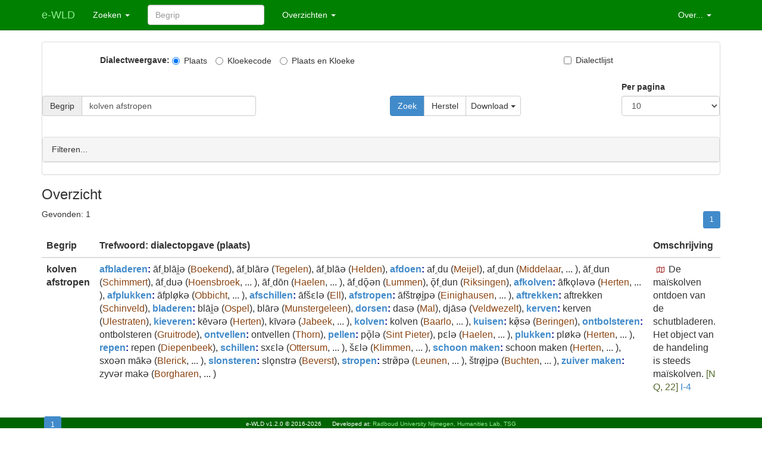

--- FILE ---
content_type: text/html; charset=utf-8
request_url: https://e-wld.nl/lemma/search/?search=kolven%20afstropen
body_size: 52035
content:
﻿<!DOCTYPE html>
<html>
<head>
    <meta charset="utf-8" />
    <meta name="viewport" content="width=device-width, initial-scale=1.0">
    <title>e-WLD begrippen</title>
    
    
    <link rel="stylesheet" type="text/css" href="/static/dictionary/content/bootstrap.min.css" />
    <link rel="stylesheet" href="/static/dictionary/content/fontawesome-5-all.css" />
    <link rel="stylesheet" type="text/css" href="/static/dictionary/content/site.css" />
    <script src="/static/dictionary/scripts/modernizr-2.6.2.js"></script>
    <script src="/static/dictionary/scripts/jquery-1.10.2.js"></script>
    <script src="/static/dictionary/scripts/bootstrap.js"></script>
    <script src="/static/dictionary/scripts/respond.js"></script>
    <script src="/static/dictionary/scripts/diadict.js"></script>
</head>

<body>
    ﻿    <div name="topnav"></div>

    <div class="navbar navbar-custom navbar-fixed-top">
        <div class="container" url_home="/">
            <div class="navbar-header">
                <button type="button" class="navbar-toggle" data-toggle="collapse" data-target=".navbar-collapse">
                    <span class="icon-bar"></span>
                    <span class="icon-bar"></span>
                    <span class="icon-bar"></span>
                </button>
                <a href="/" class="navbar-brand">
                e-WLD
                </a>
            </div>
            <div class="navbar-collapse collapse">
                <ul class="nav navbar-nav">
                    <li class="dropdown">
                      <a href="#" class="dropdown-toggle" data-toggle="dropdown" role="button" 
                         aria-haspopup="true" aria-expanded="false">Zoeken <span class="caret"></span></a>
                      <ul class="dropdown-menu">
                          <li><a href="#" onclick="set_search('lemmasearch')">Begrippen</a></li>
                          <li><a href="#" onclick="set_search('locationsearch')">Plaatsen</a></li>
                          <li><a href="#" onclick="set_search('dialectsearch')">Dialecten</a></li>
                          <li><a href="#" onclick="set_search('trefwoordsearch')">Trefwoorden</a></li>
                      </ul>
                    </li>
                    
                </ul>
                <form name="toplemmasearch" id="toplemmasearch" class="navbar-form navbar-left"
                      action="/lemma/search/">
                  <div class="form-group">
                    <input id="search" name="search" type="text" class="form-control" placeholder="Begrip">
                  </div>
                </form>
                <form name="toplocationsearch" id="toplocationsearch" class="navbar-form navbar-left hidden"
                      action="/location/search/">
                  <div class="form-group">
                    <input id="search" name="search" type="text" class="form-control" placeholder="Plaats">
                  </div>
                </form>
                <form name="topdialectsearch" id="topdialectsearch" class="navbar-form navbar-left hidden"
                      action="/dialect/search/">
                  <div class="form-group">
                    <input id="search" name="search" type="text" class="form-control" placeholder="Dialect">
                  </div>
                </form>
                <form name="toptrefwoordsearch" id="toptrefwoordsearch" class="navbar-form navbar-left hidden"
                      action="/trefwoord/search/">
                  <div class="form-group">
                    <input id="search" name="search" type="text" class="form-control" placeholder="Trefwoord">
                  </div>
                </form>
                
                <ul class="nav navbar-nav">
                    <li class="dropdown">
                      <a href="#" class="dropdown-toggle" data-toggle="dropdown" role="button" 
                         aria-haspopup="true" aria-expanded="false">Overzichten <span class="caret"></span></a>
                      <ul class="dropdown-menu">
                        <li><a href="/lemma/search/">Begrippen</a></li>
                        <li><a href="/dialects">Dialecten</a></li>
                        <!-- Mines *ARE* needed for e-WLD -->
                        <li><a href="/mine/search/">Mijnen</a></li>
                        <!-- -->
                        <li><a href="/trefwoord/search/">Trefwoorden</a></li>
                        <li role="separator" class="divider"></li>
                        <li><a href="/delen">Oorspronkelijke uitgaven</a></li>
                      </ul>
                    </li>
                </ul>
                <ul class="nav navbar-nav navbar-right">
                    <li class="dropdown">
                      <a href="#" class="dropdown-toggle" data-toggle="dropdown" role="button" 
                         aria-haspopup="true" aria-expanded="false">Over... <span class="caret"></span></a>
                      <ul class="dropdown-menu">
                        <li><a href="/about">Informatie</a></li>
                        <li><a href="/guide">Handleiding</a></li>
                        <li><a href="/dialect/check/">Dialectencontrole</a></li>
                        <li><a href="/contact">Contact</a></li>
                        
                          <li><a href="/login/"><span class="glyphicon glyphicon-user" aria-hidden="true"></span> Beheer</a></li>
                        
                      </ul>
                    </li>
                </ul>
            </div>
        </div>
    </div>


    <div name="layout"></div>

    <div class="container body-content">


      <div class="panel panel-default">
      <form name='lemmasearch' id='lemmasearch' action="" method='get' >
        
            <!-- EK: A sort-order specification is in a hidden form field, which is filled by JS:do_sort_column() -->
            <div class="hidden">
                <input name='sortOrder' class='form-control' value='gloss' >
                <input name='search_type' class='form-control' value='lemma'>
                <input id="submit_type" name='submit_type' class='form-control' value='simple'>
            </div>

            ﻿  <!-- Checkboxes to indicate whether we want to see the dialect codes or the dialect city names -->
    <div class="row">
      <div class="col-sm-1">
      </div>
      <div class="col-sm-8">
        <label >Dialectweergave:</label>
      <!--<div id="dialectmode" class="row">-->
        <label class="radio-inline active"><input id="input-dialect-stad" value="stad" type="radio" name="optdialect" checked=""  onclick="do_dialect(this);">Plaats</label>
        <label class="radio-inline"><input id="input-dialect-code" value="code" type="radio" name="optdialect" onclick="do_dialect(this);">Kloekecode</label>
        <label class="radio-inline"><input id="input-dialect-alles" value="alles" type="radio" name="optdialect" onclick="do_dialect(this);">Plaats en Kloeke</label>
      </div>
      <div class="col-sm-2">
        <label class="checkbox-inline"><input id="input-dialect-additional" value="additional" type="checkbox" name="optadditional" onclick="do_additional(this);" />Dialectlijst</label>
      </div>
    </div>


            <!-- The top layer of searching -->
            <div class="row"><table><tr><td>&nbsp;</td></tr></table></div>


          <div id="searchdefault" class="row">
            <div class="col-sm-4">
              <label>&nbsp;</label>
              <div class='input-group'>
                <label class='input-group-addon' 
                        data-toggle="popover" data-trigger="hover"
                        data-placement="right" data-content="Willekeurige tekens: ? (één) * (0 of meer). Groep tekens: [m-n]"
                        for='id_entry'>Begrip</label>
                <input name='search' class='form-control search-input' 
                       value='kolven afstropen'>
              </div>
            </div>
            <div class="col-sm-4 col-sm-offset-2">
              <div><label>&nbsp;</label></div>
              <div class='btn-group'>
                  <!-- Make sure no button has the *name* 'submit', otherwise submit() cannot be used -->
                  <button type="button" class="btn btn-primary" id="button_search" m="get" onclick="do_search(this, 'lemma', 'simple');">Zoek</button>
                  <button type="button" class="btn btn-default" id="button_herstel" m="get" onclick="do_search(this, 'lemma', 'Herstel');">Herstel</button>
                  <button type="button" class="btn btn-default dropdown-toggle" data-toggle="dropdown" 
                      aria-haspopup="true" aria-expanded="false">Download <span class="caret"></span></button>
                  <ul class="dropdown-menu">
                    <li><a href="#" onclick="do_search(this, 'lemma', 'Csv');" >Tab gescheiden lijst</a></li>
                    <li><a href="#" onclick="do_search(this, 'lemma', 'Excel');" >Excel</a></li>
                    <li><a href="#" onclick="do_search(this, 'lemma', 'Html');" >Html</a></li>
                    <li><a href="#" onclick="do_search(this, 'lemma', 'Mijn');" >Mijnen</a></li>
                  </ul>
              </div>
            </div>
            <div class="col-sm-2">
              <div class='form-group' id='paginate_by'>
                <label for='paginate_by'>Per pagina</label>
                <select class='form-control' name="paginate_by">
                  
                  <option >100</option>
                  
                  <option >50</option>
                  
                  <option >20</option>
                  
                  <option  selected >10</option>
                  
                  <option >5</option>
                  
                  <option >2</option>
                  
                  <option >1</option>
                  
                </select>
              </div>
            </div>
          </div>

            <!-- Collapsable area for fine-tuning -->
            <div class="row"><table><tr><td>&nbsp;</td></tr></table></div>
            <div class="panel panel-default">

            <div class="panel-heading" data-toggle="collapse" data-target="#query-area">
              <span>Filteren...</span>
              <span class="filter-summary">
                <span class="filter-item"></span>
                <span class="filter-item"></span>
                <span class="filter-item"></span>
                <span class="filter-item"></span>
                  
                    <span class="filter-item"></span>
                  
              </span>
            </div>

              <!-- class="collapse" -->
              <div id="query-area" class="collapse ">


                <div id='searchformwell' class='well search-results-collapsable'>

                    <table class='table'>
                        <tr>
                          <td>
                            <div class='input-group'>
                              <label class='input-group-addon' for='id_code'>Kloeke code</label>
                              <input name='dialectCode' class='form-control' >
                            </div>
                            <div><label>&nbsp;</label></div>
                            <div class='input-group'>
                                <label class='input-group-addon' 
                                        data-toggle="popover" data-trigger="hover"
                                        data-placement="right" data-content="Willekeurige tekens: ? (één) * (0 of meer). Groep tekens: [m-n]"
                                        for='id_woord'>Dialectopgave</label>
                                <input name='woord' class='form-control' >
                            </div>
                          </td>
                          <td>
                            <div class='input-group'>
                              <label class='input-group-addon' for='id_city'>Plaats</label>
                              <input name='dialectCity' class='form-control' >
                            </div>
                            <div><label>&nbsp;</label></div>
                            <div class='input-group'>
                              <label class='input-group-addon' for='aflevering'>Deel/sectie/aflevering</label>
                              <select class='form-control' name="aflevering">
                                  <option value="0">-</option>
                                
                                  <option  value="1">I-1</option>
                                
                                  <option  value="2">I-2</option>
                                
                                  <option  value="3">I-3</option>
                                
                                  <option  value="4">I-4</option>
                                
                                  <option  value="5">I-5</option>
                                
                                  <option  value="6">I-6</option>
                                
                                  <option  value="7">I-7</option>
                                
                                  <option  value="8">I-8</option>
                                
                                  <option  value="9">I-9</option>
                                
                                  <option  value="10">I-10</option>
                                
                                  <option  value="11">I-11</option>
                                
                                  <option  value="12">I-12</option>
                                
                                  <option  value="13">I-13</option>
                                
                                  <option  value="14">II-1</option>
                                
                                  <option  value="15">II-2</option>
                                
                                  <option  value="16">II-3</option>
                                
                                  <option  value="17">II-4</option>
                                
                                  <option  value="18">II-5</option>
                                
                                  <option  value="19">II-6</option>
                                
                                  <option  value="20">II-7</option>
                                
                                  <option  value="21">II-8</option>
                                
                                  <option  value="22">II-9</option>
                                
                                  <option  value="23">II-10</option>
                                
                                  <option  value="24">II-11</option>
                                
                                  <option  value="25">II-12</option>
                                
                                  <option  value="26">III-1-1</option>
                                
                                  <option  value="27">III-1-2</option>
                                
                                  <option  value="28">III-1-3</option>
                                
                                  <option  value="29">III-1-4</option>
                                
                                  <option  value="30">III-2-1</option>
                                
                                  <option  value="31">III-2-2</option>
                                
                                  <option  value="32">III-2-3</option>
                                
                                  <option  value="33">III-3-1</option>
                                
                                  <option  value="34">III-3-2</option>
                                
                                  <option  value="35">III-3-3</option>
                                
                                  <option  value="36">III-4-1</option>
                                
                                  <option  value="37">III-4-2</option>
                                
                                  <option  value="38">III-4-3</option>
                                
                                  <option  value="39">III-4-4</option>
                                
                              </select>
                            </div>

                            
                              <div><label>&nbsp;</label></div>
                              <div class='input-group'>
                                <label class='input-group-addon' for='mijn'>Mijn</label>
                                <select class='form-control' name="mijn">
                                    <option value="0">-</option>
                                  
                                    <option  value="34">121c</option>
                                  
                                    <option  value="19">Beringen</option>
                                  
                                    <option  value="11">Domaniale</option>
                                  
                                    <option  value="14">Eisden</option>
                                  
                                    <option  value="7">Emma</option>
                                  
                                    <option  value="8">Hendrik</option>
                                  
                                    <option  value="16">Houthalen</option>
                                  
                                    <option  value="10">Julia</option>
                                  
                                    <option  value="9">Laura</option>
                                  
                                    <option  value="39">MS</option>
                                  
                                    <option  value="2">Maurits</option>
                                  
                                    <option  value="3">Oranje-Nassau I</option>
                                  
                                    <option  value="37">Oranje-Nassau I-I V</option>
                                  
                                    <option  value="33">Oranje-Nassau I-IY</option>
                                  
                                    <option  value="38">Oranje-Nassau I-V</option>
                                  
                                    <option  value="4">Oranje-Nassau II</option>
                                  
                                    <option  value="5">Oranje-Nassau III</option>
                                  
                                    <option  value="6">Oranje-Nassau IV</option>
                                  
                                    <option  value="36">Oranje-Nassau MV</option>
                                  
                                    <option  value="32">Oranje-Nassau l-IV</option>
                                  
                                    <option  value="20">Waterschei</option>
                                  
                                    <option  value="12">Wilhelmina</option>
                                  
                                    <option  value="13">Willem-Sophia</option>
                                  
                                    <option  value="18">Winterslag</option>
                                  
                                    <option  value="15">Zolder</option>
                                  
                                    <option  value="17">Zwartberg</option>
                                  
                                    <option  value="35">dit is een dummykloekecode</option>
                                  
                                    <option  value="31">lV</option>
                                  
                                </select>
                              </div>
                            
                          </td>
                        </tr>

                    </table>

              </div>
            </div>
            </div>
        </form>
      </div>

    <!-- Make sure the modal form is loaded -->
    
<link rel="stylesheet" href="/static/mapview/content/fontawesome-5-all.css" />
<link rel="stylesheet" href="/static/mapview/content/leaflet.css" type="text/css" />
<link rel="stylesheet" href="/static/mapview/content/ru.mapview.css" type="text/css" />
<script src="/static/mapview/scripts/leaflet-src.js"></script>
<script src="/static/mapview/scripts/oms.min.js"></script>
<script src="/static/mapview/scripts/ru.mapview.js"></script>

<!-- Modal form showing a dialect map -->
<div id="map_view" class="modal fade" role="dialog">
  <div class="modal-dialog" style="width: 1000px;">
    <!-- The content-->
    <div class="modal-content">

      <!-- THe header-->
      <div class="modal-header">
        <button type="button" class="close" data-dismiss="modal">&times;</button>
        <h4 id="map_view_title_host" class="modal-title">
          <span id="map_view_title">Hier LEMMA</span>
          <span class="pull-right">
            <a class="btn btn-xs" role="button" title="(un)select all" onclick="ru.mapview.legend_click(this);">
              <span class="glyphicon glyphicon-minus"></span>
            </a>
          </span>
        </h4>
      </div>

      <!-- The body: leaflet -->
      <div class="modal-body">
        <div id="map_lemma" style="height: 400px; ">
          <!-- THis is where the waiting symbol or the actual map will appear-->
        </div>

      </div>

      <!-- The footer -->
      <div class="modal-footer">
        <button type="button" class="btn btn-default" data-dismiss="modal">Sluiten</button>
      </div>
    </div>
  </div>

</div>

    <div id="lemma_list_msg"><!-- Room for any error messages --></div>
    <div id="lemma_list_oview">
    
      <h3>Overzicht</h3>
      <div class="row">
          <div class="col-sm-4"><span>Gevonden: </span><span>1</span></div>
          <div class="col-sm-8">
          <span class="step-links pull-right">

          ﻿              <ul class='pagination pagination-sm'>
              
          
                

                
          
                   
                   <li class='active'>
                   <a href='?page=1&search=kolven afstropen'>1</a>
                   </li>
                   
         
                
  
                
      
              

            
            </ul>


          </span>
          </div>
      </div>
      <table class="table table-hover">
        <thead><tr><th class="hidden">id</th><th>Begrip</th><th>Trefwoord: dialectopgave (plaats)</th><th>Omschrijving</th></tr></thead>
        <tbody>
          
            
              <tr class="dict-entry">
                <td class="hidden"> 33026 </td>
                <td><span class="lemma-list-name">kolven afstropen</span></td>
                <td>
            
            
              <span class="lemma-trefwoord"><a href="/trefwoord/search/?search=afbladeren">afbladeren</a>:</span>
            
            <span class="lemma-word " 
                  
                  >āf˱blāi̯ǝ</span><span> (</span><span class="lemma-word-dialect"><span class="lemma-word-dialect-code hidden">L269b</span><span class="lemma-word-dialect-space hidden">&nbsp;</span><span class="lemma-word-dialect-stad">Boekend</span><span></span></span><span>)</span><span>, </span>
            
          
            
            
            <span class="lemma-word " 
                  
                  >āf˱blārǝ</span><span> (</span><span class="lemma-word-dialect"><span class="lemma-word-dialect-code hidden">L270p</span><span class="lemma-word-dialect-space hidden">&nbsp;</span><span class="lemma-word-dialect-stad">Tegelen</span><span></span></span><span>)</span><span>, </span>
            
          
            
            
            <span class="lemma-word " 
                  
                  >āf˱blāǝ</span><span> (</span><span class="lemma-word-dialect"><span class="lemma-word-dialect-code hidden">L291p</span><span class="lemma-word-dialect-space hidden">&nbsp;</span><span class="lemma-word-dialect-stad">Helden</span><span></span></span><span>)</span><span>, </span>
            
          
            
            
              <span class="lemma-trefwoord"><a href="/trefwoord/search/?search=afdoen">afdoen</a>:</span>
            
            <span class="lemma-word " 
                  
                  >af˱du</span><span> (</span><span class="lemma-word-dialect"><span class="lemma-word-dialect-code hidden">L265p</span><span class="lemma-word-dialect-space hidden">&nbsp;</span><span class="lemma-word-dialect-stad">Meijel</span><span></span></span><span>)</span><span>, </span>
            
          
            
            
            <span class="lemma-word " 
                  
                  >af˱dun</span><span> (</span><span class="lemma-word-dialect"><span class="lemma-word-dialect-code hidden">L159a</span><span class="lemma-word-dialect-space hidden">&nbsp;</span><span class="lemma-word-dialect-stad">Middelaar</span><span>, </span><span class="lemma-word-dialect-dots">...</span></span>
            
          
            
            
            <span class="lemma-word-dialect-additional hidden"><span class="lemma-word-dialect-code hidden">P117p</span><span class="lemma-word-dialect-space hidden">&nbsp;</span><span class="lemma-word-dialect-stad">Nieuwerkerken</span><span></span></span><span>)</span><span>, </span>
            
          
            
            
            <span class="lemma-word " 
                  
                  >āf˱dun</span><span> (</span><span class="lemma-word-dialect"><span class="lemma-word-dialect-code hidden">Q098p</span><span class="lemma-word-dialect-space hidden">&nbsp;</span><span class="lemma-word-dialect-stad">Schimmert</span><span></span></span><span>)</span><span>, </span>
            
          
            
            
            <span class="lemma-word " 
                  
                  >āf˱duǝ</span><span> (</span><span class="lemma-word-dialect"><span class="lemma-word-dialect-code hidden">Q039p</span><span class="lemma-word-dialect-space hidden">&nbsp;</span><span class="lemma-word-dialect-stad">Hoensbroek</span><span>, </span><span class="lemma-word-dialect-dots">...</span></span>
            
          
            
            
            <span class="lemma-word-dialect-additional hidden"><span class="lemma-word-dialect-code hidden">Q033p</span><span class="lemma-word-dialect-space hidden">&nbsp;</span><span class="lemma-word-dialect-stad">Oirsbeek</span><span></span></span><span>)</span><span>, </span>
            
          
            
            
            <span class="lemma-word " 
                  
                  >āf˱dōn</span><span> (</span><span class="lemma-word-dialect"><span class="lemma-word-dialect-code hidden">L322p</span><span class="lemma-word-dialect-space hidden">&nbsp;</span><span class="lemma-word-dialect-stad">Haelen</span><span>, </span><span class="lemma-word-dialect-dots">...</span></span>
            
          
            
            
            <span class="lemma-word-dialect-additional hidden"><span class="lemma-word-dialect-code hidden">L271p</span><span class="lemma-word-dialect-space hidden">&nbsp;</span><span class="lemma-word-dialect-stad">Venlo</span><span></span></span><span>)</span><span>, </span>
            
          
            
            
            <span class="lemma-word " 
                  
                  >āf˱dǭǝn</span><span> (</span><span class="lemma-word-dialect"><span class="lemma-word-dialect-code hidden">P051p</span><span class="lemma-word-dialect-space hidden">&nbsp;</span><span class="lemma-word-dialect-stad">Lummen</span><span></span></span><span>)</span><span>, </span>
            
          
            
            
            <span class="lemma-word " 
                  
                  >ǭf˱dun</span><span> (</span><span class="lemma-word-dialect"><span class="lemma-word-dialect-code hidden">Q158p</span><span class="lemma-word-dialect-space hidden">&nbsp;</span><span class="lemma-word-dialect-stad">Riksingen</span><span></span></span><span>)</span><span>, </span>
            
          
            
            
              <span class="lemma-trefwoord"><a href="/trefwoord/search/?search=afkolven">afkolven</a>:</span>
            
            <span class="lemma-word " 
                  
                  >āfkǫlǝvǝ</span><span> (</span><span class="lemma-word-dialect"><span class="lemma-word-dialect-code hidden">L330p</span><span class="lemma-word-dialect-space hidden">&nbsp;</span><span class="lemma-word-dialect-stad">Herten</span><span>, </span><span class="lemma-word-dialect-dots">...</span></span>
            
          
            
            
            <span class="lemma-word-dialect-additional hidden"><span class="lemma-word-dialect-code hidden">L332p</span><span class="lemma-word-dialect-space hidden">&nbsp;</span><span class="lemma-word-dialect-stad">Maasniel</span><span>, </span></span>
            
          
            
            
            <span class="lemma-word-dialect-additional hidden"><span class="lemma-word-dialect-code hidden">L270p</span><span class="lemma-word-dialect-space hidden">&nbsp;</span><span class="lemma-word-dialect-stad">Tegelen</span><span></span></span><span>)</span><span>, </span>
            
          
            
            
              <span class="lemma-trefwoord"><a href="/trefwoord/search/?search=afplukken">afplukken</a>:</span>
            
            <span class="lemma-word " 
                  
                  >āfplø̜kǝ</span><span> (</span><span class="lemma-word-dialect"><span class="lemma-word-dialect-code hidden">L427p</span><span class="lemma-word-dialect-space hidden">&nbsp;</span><span class="lemma-word-dialect-stad">Obbicht</span><span>, </span><span class="lemma-word-dialect-dots">...</span></span>
            
          
            
            
            <span class="lemma-word-dialect-additional hidden"><span class="lemma-word-dialect-code hidden">L289p</span><span class="lemma-word-dialect-space hidden">&nbsp;</span><span class="lemma-word-dialect-stad">Weert</span><span></span></span><span>)</span><span>, </span>
            
          
            
            
              <span class="lemma-trefwoord"><a href="/trefwoord/search/?search=afschillen">afschillen</a>:</span>
            
            <span class="lemma-word " 
                  
                  >āfšɛlǝ</span><span> (</span><span class="lemma-word-dialect"><span class="lemma-word-dialect-code hidden">L320a</span><span class="lemma-word-dialect-space hidden">&nbsp;</span><span class="lemma-word-dialect-stad">Ell</span><span></span></span><span>)</span><span>, </span>
            
          
            
            
              <span class="lemma-trefwoord"><a href="/trefwoord/search/?search=afstropen">afstropen</a>:</span>
            
            <span class="lemma-word " 
                  
                  >āfštrø̜i̯pǝ</span><span> (</span><span class="lemma-word-dialect"><span class="lemma-word-dialect-code hidden">L430p</span><span class="lemma-word-dialect-space hidden">&nbsp;</span><span class="lemma-word-dialect-stad">Einighausen</span><span>, </span><span class="lemma-word-dialect-dots">...</span></span>
            
          
            
            
            <span class="lemma-word-dialect-additional hidden"><span class="lemma-word-dialect-code hidden">Q204a</span><span class="lemma-word-dialect-space hidden">&nbsp;</span><span class="lemma-word-dialect-stad">Mechelen</span><span>, </span></span>
            
          
            
            
            <span class="lemma-word-dialect-additional hidden"><span class="lemma-word-dialect-code hidden">L322a</span><span class="lemma-word-dialect-space hidden">&nbsp;</span><span class="lemma-word-dialect-stad">Nunhem</span><span></span></span><span>)</span><span>, </span>
            
          
            
            
              <span class="lemma-trefwoord"><a href="/trefwoord/search/?search=aftrekken">aftrekken</a>:</span>
            
            <span class="lemma-word " 
                  
                  >aftrekken</span><span> (</span><span class="lemma-word-dialect"><span class="lemma-word-dialect-code hidden">Q030p</span><span class="lemma-word-dialect-space hidden">&nbsp;</span><span class="lemma-word-dialect-stad">Schinveld</span><span></span></span><span>)</span><span>, </span>
            
          
            
            
              <span class="lemma-trefwoord"><a href="/trefwoord/search/?search=bladeren">bladeren</a>:</span>
            
            <span class="lemma-word " 
                  
                  >blāi̯ǝ</span><span> (</span><span class="lemma-word-dialect"><span class="lemma-word-dialect-code hidden">L288a</span><span class="lemma-word-dialect-space hidden">&nbsp;</span><span class="lemma-word-dialect-stad">Ospel</span><span></span></span><span>)</span><span>, </span>
            
          
            
            
            <span class="lemma-word " 
                  
                  >blārǝ</span><span> (</span><span class="lemma-word-dialect"><span class="lemma-word-dialect-code hidden">Q022p</span><span class="lemma-word-dialect-space hidden">&nbsp;</span><span class="lemma-word-dialect-stad">Munstergeleen</span><span></span></span><span>)</span><span>, </span>
            
          
            
            
              <span class="lemma-trefwoord"><a href="/trefwoord/search/?search=dorsen">dorsen</a>:</span>
            
            <span class="lemma-word " 
                  
                  >dasǝ</span><span> (</span><span class="lemma-word-dialect"><span class="lemma-word-dialect-code hidden">Q180p</span><span class="lemma-word-dialect-space hidden">&nbsp;</span><span class="lemma-word-dialect-stad">Mal</span><span></span></span><span>)</span><span>, </span>
            
          
            
            
            <span class="lemma-word " 
                  
                  >djāsǝ</span><span> (</span><span class="lemma-word-dialect"><span class="lemma-word-dialect-code hidden">Q091p</span><span class="lemma-word-dialect-space hidden">&nbsp;</span><span class="lemma-word-dialect-stad">Veldwezelt</span><span></span></span><span>)</span><span>, </span>
            
          
            
            
              <span class="lemma-trefwoord"><a href="/trefwoord/search/?search=kerven">kerven</a>:</span>
            
            <span class="lemma-word " 
                  
                  >kerven</span><span> (</span><span class="lemma-word-dialect"><span class="lemma-word-dialect-code hidden">Q097p</span><span class="lemma-word-dialect-space hidden">&nbsp;</span><span class="lemma-word-dialect-stad">Ulestraten</span><span></span></span><span>)</span><span>, </span>
            
          
            
            
              <span class="lemma-trefwoord"><a href="/trefwoord/search/?search=kieveren">kieveren</a>:</span>
            
            <span class="lemma-word " 
                  
                  >kēvǝrǝ</span><span> (</span><span class="lemma-word-dialect"><span class="lemma-word-dialect-code hidden">L330p</span><span class="lemma-word-dialect-space hidden">&nbsp;</span><span class="lemma-word-dialect-stad">Herten</span><span></span></span><span>)</span><span>, </span>
            
          
            
            
            <span class="lemma-word " 
                  
                  >kīvǝrǝ</span><span> (</span><span class="lemma-word-dialect"><span class="lemma-word-dialect-code hidden">Q028p</span><span class="lemma-word-dialect-space hidden">&nbsp;</span><span class="lemma-word-dialect-stad">Jabeek</span><span>, </span><span class="lemma-word-dialect-dots">...</span></span>
            
          
            
            
            <span class="lemma-word-dialect-additional hidden"><span class="lemma-word-dialect-code hidden">Q117a</span><span class="lemma-word-dialect-space hidden">&nbsp;</span><span class="lemma-word-dialect-stad">Waubach</span><span></span></span><span>)</span><span>, </span>
            
          
            
            
              <span class="lemma-trefwoord"><a href="/trefwoord/search/?search=kolven">kolven</a>:</span>
            
            <span class="lemma-word " 
                  
                  >kolven</span><span> (</span><span class="lemma-word-dialect"><span class="lemma-word-dialect-code hidden">L295p</span><span class="lemma-word-dialect-space hidden">&nbsp;</span><span class="lemma-word-dialect-stad">Baarlo</span><span>, </span><span class="lemma-word-dialect-dots">...</span></span>
            
          
            
            
            <span class="lemma-word-dialect-additional hidden"><span class="lemma-word-dialect-code hidden">Q202p</span><span class="lemma-word-dialect-space hidden">&nbsp;</span><span class="lemma-word-dialect-stad">Eys</span><span>, </span></span>
            
          
            
            
            <span class="lemma-word-dialect-additional hidden"><span class="lemma-word-dialect-code hidden">L266p</span><span class="lemma-word-dialect-space hidden">&nbsp;</span><span class="lemma-word-dialect-stad">Sevenum</span><span></span></span><span>)</span><span>, </span>
            
          
            
            
              <span class="lemma-trefwoord"><a href="/trefwoord/search/?search=kuisen">kuisen</a>:</span>
            
            <span class="lemma-word " 
                  
                  >kø̜̄sǝ</span><span> (</span><span class="lemma-word-dialect"><span class="lemma-word-dialect-code hidden">K358p</span><span class="lemma-word-dialect-space hidden">&nbsp;</span><span class="lemma-word-dialect-stad">Beringen</span><span></span></span><span>)</span><span>, </span>
            
          
            
            
              <span class="lemma-trefwoord"><a href="/trefwoord/search/?search=ontbolsteren">ontbolsteren</a>:</span>
            
            <span class="lemma-word " 
                  
                  >ontbolsteren</span><span> (</span><span class="lemma-word-dialect"><span class="lemma-word-dialect-code hidden">L366p</span><span class="lemma-word-dialect-space hidden">&nbsp;</span><span class="lemma-word-dialect-stad">Gruitrode</span><span></span></span><span>)</span><span>, </span>
            
          
            
            
              <span class="lemma-trefwoord"><a href="/trefwoord/search/?search=ontvellen">ontvellen</a>:</span>
            
            <span class="lemma-word " 
                  
                  >ontvellen</span><span> (</span><span class="lemma-word-dialect"><span class="lemma-word-dialect-code hidden">L374p</span><span class="lemma-word-dialect-space hidden">&nbsp;</span><span class="lemma-word-dialect-stad">Thorn</span><span></span></span><span>)</span><span>, </span>
            
          
            
            
              <span class="lemma-trefwoord"><a href="/trefwoord/search/?search=pellen">pellen</a>:</span>
            
            <span class="lemma-word " 
                  
                  >pǭlǝ</span><span> (</span><span class="lemma-word-dialect"><span class="lemma-word-dialect-code hidden">Q187p</span><span class="lemma-word-dialect-space hidden">&nbsp;</span><span class="lemma-word-dialect-stad">Sint Pieter</span><span></span></span><span>)</span><span>, </span>
            
          
            
            
            <span class="lemma-word " 
                  
                  >pɛlǝ</span><span> (</span><span class="lemma-word-dialect"><span class="lemma-word-dialect-code hidden">L322p</span><span class="lemma-word-dialect-space hidden">&nbsp;</span><span class="lemma-word-dialect-stad">Haelen</span><span>, </span><span class="lemma-word-dialect-dots">...</span></span>
            
          
            
            
            <span class="lemma-word-dialect-additional hidden"><span class="lemma-word-dialect-code hidden">L330p</span><span class="lemma-word-dialect-space hidden">&nbsp;</span><span class="lemma-word-dialect-stad">Herten</span><span>, </span></span>
            
          
            
            
            <span class="lemma-word-dialect-additional hidden"><span class="lemma-word-dialect-code hidden">Q111p</span><span class="lemma-word-dialect-space hidden">&nbsp;</span><span class="lemma-word-dialect-stad">Klimmen</span><span>, </span></span>
            
          
            
            
            <span class="lemma-word-dialect-additional hidden"><span class="lemma-word-dialect-code hidden">L382p</span><span class="lemma-word-dialect-space hidden">&nbsp;</span><span class="lemma-word-dialect-stad">Montfort</span><span></span></span><span>)</span><span>, </span>
            
          
            
            
              <span class="lemma-trefwoord"><a href="/trefwoord/search/?search=plukken">plukken</a>:</span>
            
            <span class="lemma-word " 
                  
                  >pløkǝ</span><span> (</span><span class="lemma-word-dialect"><span class="lemma-word-dialect-code hidden">L330p</span><span class="lemma-word-dialect-space hidden">&nbsp;</span><span class="lemma-word-dialect-stad">Herten</span><span>, </span><span class="lemma-word-dialect-dots">...</span></span>
            
          
            
            
            <span class="lemma-word-dialect-additional hidden"><span class="lemma-word-dialect-code hidden">L292p</span><span class="lemma-word-dialect-space hidden">&nbsp;</span><span class="lemma-word-dialect-stad">Heythuysen</span><span></span></span><span>)</span><span>, </span>
            
          
            
            
              <span class="lemma-trefwoord"><a href="/trefwoord/search/?search=repen">repen</a>:</span>
            
            <span class="lemma-word " 
                  
                  >repen</span><span> (</span><span class="lemma-word-dialect"><span class="lemma-word-dialect-code hidden">Q071p</span><span class="lemma-word-dialect-space hidden">&nbsp;</span><span class="lemma-word-dialect-stad">Diepenbeek</span><span></span></span><span>)</span><span>, </span>
            
          
            
            
              <span class="lemma-trefwoord"><a href="/trefwoord/search/?search=schillen">schillen</a>:</span>
            
            <span class="lemma-word " 
                  
                  >sxɛlǝ</span><span> (</span><span class="lemma-word-dialect"><span class="lemma-word-dialect-code hidden">L163p</span><span class="lemma-word-dialect-space hidden">&nbsp;</span><span class="lemma-word-dialect-stad">Ottersum</span><span>, </span><span class="lemma-word-dialect-dots">...</span></span>
            
          
            
            
            <span class="lemma-word-dialect-additional hidden"><span class="lemma-word-dialect-code hidden">Q094b</span><span class="lemma-word-dialect-space hidden">&nbsp;</span><span class="lemma-word-dialect-stad">Wolder / Oud-Vroenhoven / Wiler</span><span></span></span><span>)</span><span>, </span>
            
          
            
            
            <span class="lemma-word " 
                  
                  >šɛlǝ</span><span> (</span><span class="lemma-word-dialect"><span class="lemma-word-dialect-code hidden">Q111p</span><span class="lemma-word-dialect-space hidden">&nbsp;</span><span class="lemma-word-dialect-stad">Klimmen</span><span>, </span><span class="lemma-word-dialect-dots">...</span></span>
            
          
            
            
            <span class="lemma-word-dialect-additional hidden"><span class="lemma-word-dialect-code hidden">Q033p</span><span class="lemma-word-dialect-space hidden">&nbsp;</span><span class="lemma-word-dialect-stad">Oirsbeek</span><span></span></span><span>)</span><span>, </span>
            
          
            
            
              <span class="lemma-trefwoord"><a href="/trefwoord/search/?search=schoon%20maken">schoon maken</a>:</span>
            
            <span class="lemma-word " 
                  
                  >schoon maken</span><span> (</span><span class="lemma-word-dialect"><span class="lemma-word-dialect-code hidden">L330p</span><span class="lemma-word-dialect-space hidden">&nbsp;</span><span class="lemma-word-dialect-stad">Herten</span><span>, </span><span class="lemma-word-dialect-dots">...</span></span>
            
          
            
            
            <span class="lemma-word-dialect-additional hidden"><span class="lemma-word-dialect-code hidden">P056p</span><span class="lemma-word-dialect-space hidden">&nbsp;</span><span class="lemma-word-dialect-stad">Stokrooie</span><span></span></span><span>)</span><span>, </span>
            
          
            
            
            <span class="lemma-word " 
                  
                  >sxoǝn mākǝ</span><span> (</span><span class="lemma-word-dialect"><span class="lemma-word-dialect-code hidden">L269p</span><span class="lemma-word-dialect-space hidden">&nbsp;</span><span class="lemma-word-dialect-stad">Blerick</span><span>, </span><span class="lemma-word-dialect-dots">...</span></span>
            
          
            
            
            <span class="lemma-word-dialect-additional hidden"><span class="lemma-word-dialect-code hidden">L269a</span><span class="lemma-word-dialect-space hidden">&nbsp;</span><span class="lemma-word-dialect-stad">Hout-Blerick</span><span></span></span><span>)</span><span>, </span>
            
          
            
            
              <span class="lemma-trefwoord"><a href="/trefwoord/search/?search=slonsteren">slonsteren</a>:</span>
            
            <span class="lemma-word " 
                  
                  >slǫnstrǝ</span><span> (</span><span class="lemma-word-dialect"><span class="lemma-word-dialect-code hidden">Q072p</span><span class="lemma-word-dialect-space hidden">&nbsp;</span><span class="lemma-word-dialect-stad">Beverst</span><span></span></span><span>)</span><span>, </span>
            
          
            
            
              <span class="lemma-trefwoord"><a href="/trefwoord/search/?search=stropen">stropen</a>:</span>
            
            <span class="lemma-word " 
                  
                  >strø̄pǝ</span><span> (</span><span class="lemma-word-dialect"><span class="lemma-word-dialect-code hidden">L211p</span><span class="lemma-word-dialect-space hidden">&nbsp;</span><span class="lemma-word-dialect-stad">Leunen</span><span>, </span><span class="lemma-word-dialect-dots">...</span></span>
            
          
            
            
            <span class="lemma-word-dialect-additional hidden"><span class="lemma-word-dialect-code hidden">Q015p</span><span class="lemma-word-dialect-space hidden">&nbsp;</span><span class="lemma-word-dialect-stad">Stein</span><span></span></span><span>)</span><span>, </span>
            
          
            
            
            <span class="lemma-word " 
                  
                  >štrø̜i̯pǝ</span><span> (</span><span class="lemma-word-dialect"><span class="lemma-word-dialect-code hidden">L426p</span><span class="lemma-word-dialect-space hidden">&nbsp;</span><span class="lemma-word-dialect-stad">Buchten</span><span>, </span><span class="lemma-word-dialect-dots">...</span></span>
            
          
            
            
            <span class="lemma-word-dialect-additional hidden"><span class="lemma-word-dialect-code hidden">L429p</span><span class="lemma-word-dialect-space hidden">&nbsp;</span><span class="lemma-word-dialect-stad">Guttecoven</span><span>, </span></span>
            
          
            
            
            <span class="lemma-word-dialect-additional hidden"><span class="lemma-word-dialect-code hidden">L290p</span><span class="lemma-word-dialect-space hidden">&nbsp;</span><span class="lemma-word-dialect-stad">Panningen</span><span></span></span><span>)</span><span>, </span>
            
          
            
            
              <span class="lemma-trefwoord"><a href="/trefwoord/search/?search=zuiver%20maken">zuiver maken</a>:</span>
            
            <span class="lemma-word " 
                  
                  >zyvǝr makǝ</span><span> (</span><span class="lemma-word-dialect"><span class="lemma-word-dialect-code hidden">Q096a</span><span class="lemma-word-dialect-space hidden">&nbsp;</span><span class="lemma-word-dialect-stad">Borgharen</span><span>, </span><span class="lemma-word-dialect-dots">...</span></span>
            
          
            
            
            <span class="lemma-word-dialect-additional hidden"><span class="lemma-word-dialect-code hidden">L316p</span><span class="lemma-word-dialect-space hidden">&nbsp;</span><span class="lemma-word-dialect-stad">Kaulille</span><span>, </span></span>
            
          
            
            
            <span class="lemma-word-dialect-additional hidden"><span class="lemma-word-dialect-code hidden">Q198b</span><span class="lemma-word-dialect-space hidden">&nbsp;</span><span class="lemma-word-dialect-stad">Oost-Maarland</span><span>, </span></span>
            
          
            
            
            <span class="lemma-word-dialect-additional hidden"><span class="lemma-word-dialect-code hidden">L318b</span><span class="lemma-word-dialect-space hidden">&nbsp;</span><span class="lemma-word-dialect-stad">Tungelroy</span><span></span></span><span>)</span>
            
                </td>
                <td>
                  <!-- Treat the list of lemma-descriptions (toelichtingen) and sources (bronnen) for this lemma -->
                  <a role="button" class="btn btn-xs" title="Toon trefwoorden op kaart - dialecten"
                     onclick="ru.mapview.lemma_map(this);"
                     targeturl="/lemma/map/33026/" targetid="" ><i class="far fa-map" style="color: brown;"></i></a><span class="toelichting">De maïskolven ontdoen van de schutbladeren. Het object van de handeling is steeds maïskolven.</span><span class="lemma-bronnen"> [N Q, 22]</span>
                  <!-- Treat the afleveringen for this lemma -->
                  <span class="lemma-aflevering"><a href="/static/dictionary/content/pdf/wld-1/1992_Limburgse Dialecten I,4 (Verbouw van graangewassen).pdf">I-4</a></span>
                </td>
              </tr>
            
          
        </tbody>
      </table>
    

      <div class="pagination">
          <span class="step-links">

          ﻿              <ul class='pagination pagination-sm'>
              
          
                

                
          
                   
                   <li class='active'>
                   <a href='?page=1&search=kolven afstropen'>1</a>
                   </li>
                   
         
                
  
                
      
              

            
            </ul>


          </span>
      </div>
    </div>


        <hr/>
    </div>

    <div>
        <footer>
            <span>e-WLD v1.2.0 &copy; 2016-2026</span>
            &nbsp;&nbsp;&nbsp;&nbsp;
            <span>Developed at: <a href="https://www.ru.nl/facultyofarts/research/humanities-lab/our-labs/">Radboud University Nijmegen, Humanities Lab, TSG</a></span>
        </footer>
    </div>



  <script>
    // Make sure events are connect on the right places
    init_events();
  </script>


</body>
</html>
